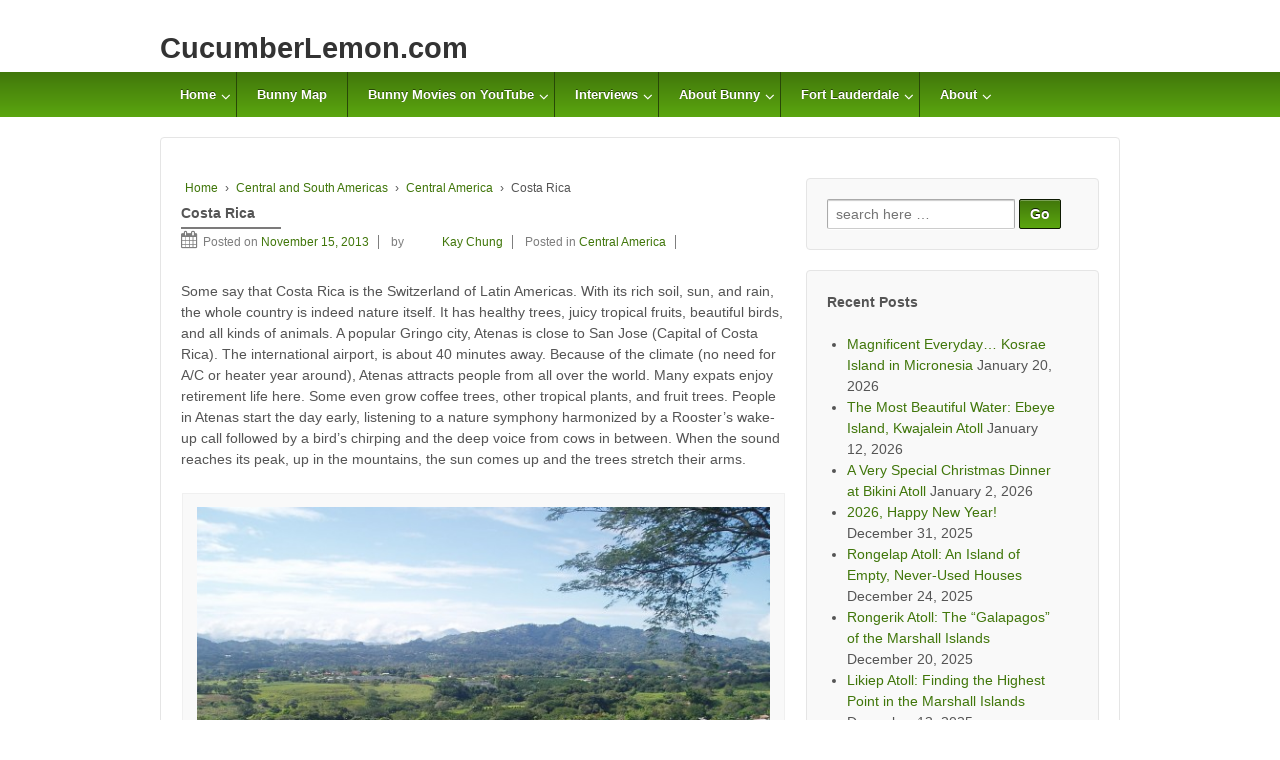

--- FILE ---
content_type: text/html; charset=UTF-8
request_url: http://www.cucumberlemon.com/costa-rica/
body_size: 11058
content:
	<!doctype html>
	<!--[if !IE]>
	<html class="no-js non-ie" lang="en"> <![endif]-->
	<!--[if IE 7 ]>
	<html class="no-js ie7" lang="en"> <![endif]-->
	<!--[if IE 8 ]>
	<html class="no-js ie8" lang="en"> <![endif]-->
	<!--[if IE 9 ]>
	<html class="no-js ie9" lang="en"> <![endif]-->
	<!--[if gt IE 9]><!-->
<html class="no-js" lang="en"> <!--<![endif]-->
	<head>

		<meta charset="UTF-8"/>
		<meta name="viewport" content="width=device-width, initial-scale=1.0">

		<link rel="profile" href="http://gmpg.org/xfn/11"/>
		<link rel="pingback" href="http://www.cucumberlemon.com/xmlrpc.php"/>

		<title>Costa Rica &#8211; CucumberLemon.com</title>
<meta name='robots' content='max-image-preview:large' />
	<style>img:is([sizes="auto" i], [sizes^="auto," i]) { contain-intrinsic-size: 3000px 1500px }</style>
	<link rel="alternate" type="application/rss+xml" title="CucumberLemon.com &raquo; Feed" href="http://www.cucumberlemon.com/feed/" />
<link rel="alternate" type="application/rss+xml" title="CucumberLemon.com &raquo; Comments Feed" href="http://www.cucumberlemon.com/comments/feed/" />
<script type="text/javascript">
/* <![CDATA[ */
window._wpemojiSettings = {"baseUrl":"https:\/\/s.w.org\/images\/core\/emoji\/15.0.3\/72x72\/","ext":".png","svgUrl":"https:\/\/s.w.org\/images\/core\/emoji\/15.0.3\/svg\/","svgExt":".svg","source":{"concatemoji":"http:\/\/www.cucumberlemon.com\/wp-includes\/js\/wp-emoji-release.min.js?ver=6.7.4"}};
/*! This file is auto-generated */
!function(i,n){var o,s,e;function c(e){try{var t={supportTests:e,timestamp:(new Date).valueOf()};sessionStorage.setItem(o,JSON.stringify(t))}catch(e){}}function p(e,t,n){e.clearRect(0,0,e.canvas.width,e.canvas.height),e.fillText(t,0,0);var t=new Uint32Array(e.getImageData(0,0,e.canvas.width,e.canvas.height).data),r=(e.clearRect(0,0,e.canvas.width,e.canvas.height),e.fillText(n,0,0),new Uint32Array(e.getImageData(0,0,e.canvas.width,e.canvas.height).data));return t.every(function(e,t){return e===r[t]})}function u(e,t,n){switch(t){case"flag":return n(e,"\ud83c\udff3\ufe0f\u200d\u26a7\ufe0f","\ud83c\udff3\ufe0f\u200b\u26a7\ufe0f")?!1:!n(e,"\ud83c\uddfa\ud83c\uddf3","\ud83c\uddfa\u200b\ud83c\uddf3")&&!n(e,"\ud83c\udff4\udb40\udc67\udb40\udc62\udb40\udc65\udb40\udc6e\udb40\udc67\udb40\udc7f","\ud83c\udff4\u200b\udb40\udc67\u200b\udb40\udc62\u200b\udb40\udc65\u200b\udb40\udc6e\u200b\udb40\udc67\u200b\udb40\udc7f");case"emoji":return!n(e,"\ud83d\udc26\u200d\u2b1b","\ud83d\udc26\u200b\u2b1b")}return!1}function f(e,t,n){var r="undefined"!=typeof WorkerGlobalScope&&self instanceof WorkerGlobalScope?new OffscreenCanvas(300,150):i.createElement("canvas"),a=r.getContext("2d",{willReadFrequently:!0}),o=(a.textBaseline="top",a.font="600 32px Arial",{});return e.forEach(function(e){o[e]=t(a,e,n)}),o}function t(e){var t=i.createElement("script");t.src=e,t.defer=!0,i.head.appendChild(t)}"undefined"!=typeof Promise&&(o="wpEmojiSettingsSupports",s=["flag","emoji"],n.supports={everything:!0,everythingExceptFlag:!0},e=new Promise(function(e){i.addEventListener("DOMContentLoaded",e,{once:!0})}),new Promise(function(t){var n=function(){try{var e=JSON.parse(sessionStorage.getItem(o));if("object"==typeof e&&"number"==typeof e.timestamp&&(new Date).valueOf()<e.timestamp+604800&&"object"==typeof e.supportTests)return e.supportTests}catch(e){}return null}();if(!n){if("undefined"!=typeof Worker&&"undefined"!=typeof OffscreenCanvas&&"undefined"!=typeof URL&&URL.createObjectURL&&"undefined"!=typeof Blob)try{var e="postMessage("+f.toString()+"("+[JSON.stringify(s),u.toString(),p.toString()].join(",")+"));",r=new Blob([e],{type:"text/javascript"}),a=new Worker(URL.createObjectURL(r),{name:"wpTestEmojiSupports"});return void(a.onmessage=function(e){c(n=e.data),a.terminate(),t(n)})}catch(e){}c(n=f(s,u,p))}t(n)}).then(function(e){for(var t in e)n.supports[t]=e[t],n.supports.everything=n.supports.everything&&n.supports[t],"flag"!==t&&(n.supports.everythingExceptFlag=n.supports.everythingExceptFlag&&n.supports[t]);n.supports.everythingExceptFlag=n.supports.everythingExceptFlag&&!n.supports.flag,n.DOMReady=!1,n.readyCallback=function(){n.DOMReady=!0}}).then(function(){return e}).then(function(){var e;n.supports.everything||(n.readyCallback(),(e=n.source||{}).concatemoji?t(e.concatemoji):e.wpemoji&&e.twemoji&&(t(e.twemoji),t(e.wpemoji)))}))}((window,document),window._wpemojiSettings);
/* ]]> */
</script>
<style id='wp-emoji-styles-inline-css' type='text/css'>

	img.wp-smiley, img.emoji {
		display: inline !important;
		border: none !important;
		box-shadow: none !important;
		height: 1em !important;
		width: 1em !important;
		margin: 0 0.07em !important;
		vertical-align: -0.1em !important;
		background: none !important;
		padding: 0 !important;
	}
</style>
<link rel='stylesheet' id='wp-block-library-css' href='http://www.cucumberlemon.com/wp-includes/css/dist/block-library/style.min.css?ver=6.7.4' type='text/css' media='all' />
<style id='classic-theme-styles-inline-css' type='text/css'>
/*! This file is auto-generated */
.wp-block-button__link{color:#fff;background-color:#32373c;border-radius:9999px;box-shadow:none;text-decoration:none;padding:calc(.667em + 2px) calc(1.333em + 2px);font-size:1.125em}.wp-block-file__button{background:#32373c;color:#fff;text-decoration:none}
</style>
<style id='global-styles-inline-css' type='text/css'>
:root{--wp--preset--aspect-ratio--square: 1;--wp--preset--aspect-ratio--4-3: 4/3;--wp--preset--aspect-ratio--3-4: 3/4;--wp--preset--aspect-ratio--3-2: 3/2;--wp--preset--aspect-ratio--2-3: 2/3;--wp--preset--aspect-ratio--16-9: 16/9;--wp--preset--aspect-ratio--9-16: 9/16;--wp--preset--color--black: #000000;--wp--preset--color--cyan-bluish-gray: #abb8c3;--wp--preset--color--white: #ffffff;--wp--preset--color--pale-pink: #f78da7;--wp--preset--color--vivid-red: #cf2e2e;--wp--preset--color--luminous-vivid-orange: #ff6900;--wp--preset--color--luminous-vivid-amber: #fcb900;--wp--preset--color--light-green-cyan: #7bdcb5;--wp--preset--color--vivid-green-cyan: #00d084;--wp--preset--color--pale-cyan-blue: #8ed1fc;--wp--preset--color--vivid-cyan-blue: #0693e3;--wp--preset--color--vivid-purple: #9b51e0;--wp--preset--color--blue: #1874cd;--wp--preset--color--darkblue: #246694;--wp--preset--color--green: #41770b;--wp--preset--color--magenta: #b30b6a;--wp--preset--color--muddy: #B88557;--wp--preset--color--orange: #fe811a;--wp--preset--color--pink: #fe74a2;--wp--preset--color--purple: #6819c9;--wp--preset--color--red: #8b001f;--wp--preset--color--rust: #c6931a;--wp--preset--color--scarlet: #ed806d;--wp--preset--color--teal: #1ac6c4;--wp--preset--color--yellow: #c6c819;--wp--preset--gradient--vivid-cyan-blue-to-vivid-purple: linear-gradient(135deg,rgba(6,147,227,1) 0%,rgb(155,81,224) 100%);--wp--preset--gradient--light-green-cyan-to-vivid-green-cyan: linear-gradient(135deg,rgb(122,220,180) 0%,rgb(0,208,130) 100%);--wp--preset--gradient--luminous-vivid-amber-to-luminous-vivid-orange: linear-gradient(135deg,rgba(252,185,0,1) 0%,rgba(255,105,0,1) 100%);--wp--preset--gradient--luminous-vivid-orange-to-vivid-red: linear-gradient(135deg,rgba(255,105,0,1) 0%,rgb(207,46,46) 100%);--wp--preset--gradient--very-light-gray-to-cyan-bluish-gray: linear-gradient(135deg,rgb(238,238,238) 0%,rgb(169,184,195) 100%);--wp--preset--gradient--cool-to-warm-spectrum: linear-gradient(135deg,rgb(74,234,220) 0%,rgb(151,120,209) 20%,rgb(207,42,186) 40%,rgb(238,44,130) 60%,rgb(251,105,98) 80%,rgb(254,248,76) 100%);--wp--preset--gradient--blush-light-purple: linear-gradient(135deg,rgb(255,206,236) 0%,rgb(152,150,240) 100%);--wp--preset--gradient--blush-bordeaux: linear-gradient(135deg,rgb(254,205,165) 0%,rgb(254,45,45) 50%,rgb(107,0,62) 100%);--wp--preset--gradient--luminous-dusk: linear-gradient(135deg,rgb(255,203,112) 0%,rgb(199,81,192) 50%,rgb(65,88,208) 100%);--wp--preset--gradient--pale-ocean: linear-gradient(135deg,rgb(255,245,203) 0%,rgb(182,227,212) 50%,rgb(51,167,181) 100%);--wp--preset--gradient--electric-grass: linear-gradient(135deg,rgb(202,248,128) 0%,rgb(113,206,126) 100%);--wp--preset--gradient--midnight: linear-gradient(135deg,rgb(2,3,129) 0%,rgb(40,116,252) 100%);--wp--preset--font-size--small: 13px;--wp--preset--font-size--medium: 20px;--wp--preset--font-size--large: 36px;--wp--preset--font-size--x-large: 42px;--wp--preset--spacing--20: 0.44rem;--wp--preset--spacing--30: 0.67rem;--wp--preset--spacing--40: 1rem;--wp--preset--spacing--50: 1.5rem;--wp--preset--spacing--60: 2.25rem;--wp--preset--spacing--70: 3.38rem;--wp--preset--spacing--80: 5.06rem;--wp--preset--shadow--natural: 6px 6px 9px rgba(0, 0, 0, 0.2);--wp--preset--shadow--deep: 12px 12px 50px rgba(0, 0, 0, 0.4);--wp--preset--shadow--sharp: 6px 6px 0px rgba(0, 0, 0, 0.2);--wp--preset--shadow--outlined: 6px 6px 0px -3px rgba(255, 255, 255, 1), 6px 6px rgba(0, 0, 0, 1);--wp--preset--shadow--crisp: 6px 6px 0px rgba(0, 0, 0, 1);}:where(.is-layout-flex){gap: 0.5em;}:where(.is-layout-grid){gap: 0.5em;}body .is-layout-flex{display: flex;}.is-layout-flex{flex-wrap: wrap;align-items: center;}.is-layout-flex > :is(*, div){margin: 0;}body .is-layout-grid{display: grid;}.is-layout-grid > :is(*, div){margin: 0;}:where(.wp-block-columns.is-layout-flex){gap: 2em;}:where(.wp-block-columns.is-layout-grid){gap: 2em;}:where(.wp-block-post-template.is-layout-flex){gap: 1.25em;}:where(.wp-block-post-template.is-layout-grid){gap: 1.25em;}.has-black-color{color: var(--wp--preset--color--black) !important;}.has-cyan-bluish-gray-color{color: var(--wp--preset--color--cyan-bluish-gray) !important;}.has-white-color{color: var(--wp--preset--color--white) !important;}.has-pale-pink-color{color: var(--wp--preset--color--pale-pink) !important;}.has-vivid-red-color{color: var(--wp--preset--color--vivid-red) !important;}.has-luminous-vivid-orange-color{color: var(--wp--preset--color--luminous-vivid-orange) !important;}.has-luminous-vivid-amber-color{color: var(--wp--preset--color--luminous-vivid-amber) !important;}.has-light-green-cyan-color{color: var(--wp--preset--color--light-green-cyan) !important;}.has-vivid-green-cyan-color{color: var(--wp--preset--color--vivid-green-cyan) !important;}.has-pale-cyan-blue-color{color: var(--wp--preset--color--pale-cyan-blue) !important;}.has-vivid-cyan-blue-color{color: var(--wp--preset--color--vivid-cyan-blue) !important;}.has-vivid-purple-color{color: var(--wp--preset--color--vivid-purple) !important;}.has-black-background-color{background-color: var(--wp--preset--color--black) !important;}.has-cyan-bluish-gray-background-color{background-color: var(--wp--preset--color--cyan-bluish-gray) !important;}.has-white-background-color{background-color: var(--wp--preset--color--white) !important;}.has-pale-pink-background-color{background-color: var(--wp--preset--color--pale-pink) !important;}.has-vivid-red-background-color{background-color: var(--wp--preset--color--vivid-red) !important;}.has-luminous-vivid-orange-background-color{background-color: var(--wp--preset--color--luminous-vivid-orange) !important;}.has-luminous-vivid-amber-background-color{background-color: var(--wp--preset--color--luminous-vivid-amber) !important;}.has-light-green-cyan-background-color{background-color: var(--wp--preset--color--light-green-cyan) !important;}.has-vivid-green-cyan-background-color{background-color: var(--wp--preset--color--vivid-green-cyan) !important;}.has-pale-cyan-blue-background-color{background-color: var(--wp--preset--color--pale-cyan-blue) !important;}.has-vivid-cyan-blue-background-color{background-color: var(--wp--preset--color--vivid-cyan-blue) !important;}.has-vivid-purple-background-color{background-color: var(--wp--preset--color--vivid-purple) !important;}.has-black-border-color{border-color: var(--wp--preset--color--black) !important;}.has-cyan-bluish-gray-border-color{border-color: var(--wp--preset--color--cyan-bluish-gray) !important;}.has-white-border-color{border-color: var(--wp--preset--color--white) !important;}.has-pale-pink-border-color{border-color: var(--wp--preset--color--pale-pink) !important;}.has-vivid-red-border-color{border-color: var(--wp--preset--color--vivid-red) !important;}.has-luminous-vivid-orange-border-color{border-color: var(--wp--preset--color--luminous-vivid-orange) !important;}.has-luminous-vivid-amber-border-color{border-color: var(--wp--preset--color--luminous-vivid-amber) !important;}.has-light-green-cyan-border-color{border-color: var(--wp--preset--color--light-green-cyan) !important;}.has-vivid-green-cyan-border-color{border-color: var(--wp--preset--color--vivid-green-cyan) !important;}.has-pale-cyan-blue-border-color{border-color: var(--wp--preset--color--pale-cyan-blue) !important;}.has-vivid-cyan-blue-border-color{border-color: var(--wp--preset--color--vivid-cyan-blue) !important;}.has-vivid-purple-border-color{border-color: var(--wp--preset--color--vivid-purple) !important;}.has-vivid-cyan-blue-to-vivid-purple-gradient-background{background: var(--wp--preset--gradient--vivid-cyan-blue-to-vivid-purple) !important;}.has-light-green-cyan-to-vivid-green-cyan-gradient-background{background: var(--wp--preset--gradient--light-green-cyan-to-vivid-green-cyan) !important;}.has-luminous-vivid-amber-to-luminous-vivid-orange-gradient-background{background: var(--wp--preset--gradient--luminous-vivid-amber-to-luminous-vivid-orange) !important;}.has-luminous-vivid-orange-to-vivid-red-gradient-background{background: var(--wp--preset--gradient--luminous-vivid-orange-to-vivid-red) !important;}.has-very-light-gray-to-cyan-bluish-gray-gradient-background{background: var(--wp--preset--gradient--very-light-gray-to-cyan-bluish-gray) !important;}.has-cool-to-warm-spectrum-gradient-background{background: var(--wp--preset--gradient--cool-to-warm-spectrum) !important;}.has-blush-light-purple-gradient-background{background: var(--wp--preset--gradient--blush-light-purple) !important;}.has-blush-bordeaux-gradient-background{background: var(--wp--preset--gradient--blush-bordeaux) !important;}.has-luminous-dusk-gradient-background{background: var(--wp--preset--gradient--luminous-dusk) !important;}.has-pale-ocean-gradient-background{background: var(--wp--preset--gradient--pale-ocean) !important;}.has-electric-grass-gradient-background{background: var(--wp--preset--gradient--electric-grass) !important;}.has-midnight-gradient-background{background: var(--wp--preset--gradient--midnight) !important;}.has-small-font-size{font-size: var(--wp--preset--font-size--small) !important;}.has-medium-font-size{font-size: var(--wp--preset--font-size--medium) !important;}.has-large-font-size{font-size: var(--wp--preset--font-size--large) !important;}.has-x-large-font-size{font-size: var(--wp--preset--font-size--x-large) !important;}
:where(.wp-block-post-template.is-layout-flex){gap: 1.25em;}:where(.wp-block-post-template.is-layout-grid){gap: 1.25em;}
:where(.wp-block-columns.is-layout-flex){gap: 2em;}:where(.wp-block-columns.is-layout-grid){gap: 2em;}
:root :where(.wp-block-pullquote){font-size: 1.5em;line-height: 1.6;}
</style>
<link rel='stylesheet' id='responsive-style-css' href='http://www.cucumberlemon.com/wp-content/themes/responsivepro/core/css/style.css?ver=6.7.4' type='text/css' media='all' />
<link rel='stylesheet' id='responsive-media-queries-css' href='http://www.cucumberlemon.com/wp-content/themes/responsivepro/core/css/responsive.css?ver=6.7.4' type='text/css' media='all' />
<link rel='stylesheet' id='pro-css-css' href='http://www.cucumberlemon.com/wp-content/themes/responsivepro/pro/lib/css/style.css?ver=1.0' type='text/css' media='all' />
<link rel='stylesheet' id='fontAwesome-css' href='http://www.cucumberlemon.com/wp-content/themes/responsivepro/pro/lib/css/font-awesome.min.css?ver=1.0' type='text/css' media='all' />
<link rel='stylesheet' id='responsive-pro-skin-css' href='http://www.cucumberlemon.com/wp-content/themes/responsivepro/pro/lib/css/skins/green.css?ver=1.0' type='text/css' media='all' />
<script type="text/javascript" src="http://www.cucumberlemon.com/wp-includes/js/jquery/jquery.min.js?ver=3.7.1" id="jquery-core-js"></script>
<script type="text/javascript" src="http://www.cucumberlemon.com/wp-includes/js/jquery/jquery-migrate.min.js?ver=3.4.1" id="jquery-migrate-js"></script>
<script type="text/javascript" src="http://www.cucumberlemon.com/wp-content/themes/responsivepro/core/js/responsive-modernizr.min.js?ver=2.6.1" id="modernizr-js"></script>
<link rel="https://api.w.org/" href="http://www.cucumberlemon.com/wp-json/" /><link rel="alternate" title="JSON" type="application/json" href="http://www.cucumberlemon.com/wp-json/wp/v2/posts/340" /><link rel="EditURI" type="application/rsd+xml" title="RSD" href="http://www.cucumberlemon.com/xmlrpc.php?rsd" />
<meta name="generator" content="WordPress 6.7.4" />
<link rel="canonical" href="http://www.cucumberlemon.com/costa-rica/" />
<link rel='shortlink' href='http://www.cucumberlemon.com/?p=340' />
<link rel="alternate" title="oEmbed (JSON)" type="application/json+oembed" href="http://www.cucumberlemon.com/wp-json/oembed/1.0/embed?url=http%3A%2F%2Fwww.cucumberlemon.com%2Fcosta-rica%2F" />
<link rel="alternate" title="oEmbed (XML)" type="text/xml+oembed" href="http://www.cucumberlemon.com/wp-json/oembed/1.0/embed?url=http%3A%2F%2Fwww.cucumberlemon.com%2Fcosta-rica%2F&#038;format=xml" />
	<script>
		jQuery(document).ready(function(){
		var copyright_text = "CucumberLemon.com since 2013, All Rights Reserved.";
		var cyberchimps_link = "";
		var siteurl = "http://www.cucumberlemon.com"; 
		if(copyright_text == "")
		{
			jQuery(".copyright #copyright_link").text(" "+"Default copyright text");
		}
		else{ 
			jQuery(".copyright #copyright_link").text(" "+copyright_text);
		}
		jQuery(".copyright #copyright_link").attr('href',siteurl);
		if(cyberchimps_link == 1)
		{
			jQuery(".powered").css("display","block");
		}
		else{
			jQuery(".powered").css("display","none");
		}
		});
	</script>
<!-- We need this for debugging -->
<!-- Responsive Pro 2.15 -->
<link rel="icon" href="http://www.cucumberlemon.com/wp-content/uploads/2017/03/LogoItselfHighResolution-100x100.png" sizes="32x32" />
<link rel="icon" href="http://www.cucumberlemon.com/wp-content/uploads/2017/03/LogoItselfHighResolution-200x200.png" sizes="192x192" />
<link rel="apple-touch-icon" href="http://www.cucumberlemon.com/wp-content/uploads/2017/03/LogoItselfHighResolution-200x200.png" />
<meta name="msapplication-TileImage" content="http://www.cucumberlemon.com/wp-content/uploads/2017/03/LogoItselfHighResolution-300x300.png" />
	<style type="text/css" id="customizer_styles">
				body {
		 font-family: Arial, Helvetica, sans-serif;
		 font-size: 14px;
				}
	/*Team label*/
		
						h1, h2, h3, h4, h5, h6, .widget-title h3 {
		 font-family: Arial, Helvetica, sans-serif;
				 font-size: 14px;
				}
						input[type='reset'], input[type='button'], input[type='submit'] {
		 font-family: Arial, Helvetica, sans-serif;
				}

			</style>
	</head>

<body class="post-template-default single single-post postid-340 single-format-standard full-width-layout">

	  	
<div id="container" class="hfeed">
	<div class="skip-container cf">
		<a class="skip-link screen-reader-text focusable" href="#content">&darr; Skip to Main Content</a>
	</div><!-- .skip-container -->

	<div id="header_section">
	<div id="header">	

		
		
		
		
				<div id="content-outer">
			<div id="logo">
				<span class="site-name"><a href="http://www.cucumberlemon.com/" title="CucumberLemon.com" rel="home">CucumberLemon.com</a></span>
				<span class="site-description"></span>
			</div><!-- end of #logo -->
		</div>
		
				<div class="main-nav"><ul id="menu-clmenu" class="menu"><li id="menu-item-47" class="menu-item menu-item-type-custom menu-item-object-custom menu-item-home menu-item-has-children menu-item-47"><a href="http://www.cucumberlemon.com">Home</a>
<ul class="sub-menu">
	<li id="menu-item-367" class="menu-item menu-item-type-post_type menu-item-object-page menu-item-367"><a href="http://www.cucumberlemon.com/my-favorite-quotes/">Refreshing Quotes for Life</a></li>
	<li id="menu-item-6582" class="menu-item menu-item-type-post_type menu-item-object-page menu-item-6582"><a href="http://www.cucumberlemon.com/refreshing-quotes-for-personal-investment/">Refreshing Quotes for Personal Investment</a></li>
	<li id="menu-item-570" class="menu-item menu-item-type-post_type menu-item-object-page menu-item-570"><a href="http://www.cucumberlemon.com/weather-maps/">Weather Charts</a></li>
	<li id="menu-item-6606" class="menu-item menu-item-type-post_type menu-item-object-page menu-item-6606"><a href="http://www.cucumberlemon.com/mexico-marine-weather-eastern-pacific/">Mexico and Pacific Weather</a></li>
	<li id="menu-item-3916" class="menu-item menu-item-type-post_type menu-item-object-page menu-item-3916"><a href="http://www.cucumberlemon.com/western-atlantic-ocean-marine-weather-charts-noaa/">Western Atlantic Ocean Marine Weather Charts (NOAA)</a></li>
	<li id="menu-item-3921" class="menu-item menu-item-type-post_type menu-item-object-page menu-item-3921"><a href="http://www.cucumberlemon.com/the-gulf-of-mexico-caribbean-tropical-atlantic-and-tropical-e-pacific-charts-noaa/">The Gulf of Mexico, Caribbean, Tropical Atlantic and Tropical E Pacific Charts (NOAA)</a></li>
	<li id="menu-item-362" class="menu-item menu-item-type-post_type menu-item-object-page menu-item-362"><a href="http://www.cucumberlemon.com/travel-tips/">Travel Tips</a></li>
</ul>
</li>
<li id="menu-item-3888" class="menu-item menu-item-type-post_type menu-item-object-page menu-item-3888"><a href="http://www.cucumberlemon.com/passages/">Bunny Map</a></li>
<li id="menu-item-3863" class="menu-item menu-item-type-taxonomy menu-item-object-category menu-item-has-children menu-item-3863"><a href="http://www.cucumberlemon.com/category/movies-on-youtube/">Bunny Movies on YouTube</a>
<ul class="sub-menu">
	<li id="menu-item-4811" class="menu-item menu-item-type-post_type menu-item-object-post menu-item-4811"><a href="http://www.cucumberlemon.com/watch-pulling-the-mast-out-of-sv-bad-bunny/">Watch – Pulling the Mast out of S/V Bad Bunny (March 2, 2018)</a></li>
	<li id="menu-item-4029" class="menu-item menu-item-type-post_type menu-item-object-post menu-item-4029"><a href="http://www.cucumberlemon.com/watch-auto-steer-the-boat-at-8-knots-on-the-way-to-bermuda/">Watch auto steer the boat at 8 knots on the way to Bermuda (May 29, 2017)</a></li>
	<li id="menu-item-3864" class="menu-item menu-item-type-taxonomy menu-item-object-category menu-item-has-children menu-item-3864"><a href="http://www.cucumberlemon.com/category/movies-on-youtube/sailing-movies-from-stuart-florida-to-saint-martin-december-17-to-29-2014/">Sailing from Stuart, Florida to Saint Martin (12/17 to 12/29/2014)</a>
	<ul class="sub-menu">
		<li id="menu-item-3865" class="menu-item menu-item-type-post_type menu-item-object-post menu-item-3865"><a href="http://www.cucumberlemon.com/motor-sailing-at-sunrise-stuart-saint-martin-trip-december-2014/">Day 4: Motor-Sailing at Sunrise</a></li>
		<li id="menu-item-3866" class="menu-item menu-item-type-post_type menu-item-object-post menu-item-3866"><a href="http://www.cucumberlemon.com/youtube-video-sailing-from-stuart-florida-to-saint-martin-in-december-2014/">Day 8: Peaceful Sailing Day</a></li>
	</ul>
</li>
	<li id="menu-item-3882" class="menu-item menu-item-type-post_type menu-item-object-post menu-item-3882"><a href="http://www.cucumberlemon.com/movie-dolphins-enjoying-bubbles/">Movie Dolphins Enjoying Bubbles (11/07/2014)</a></li>
</ul>
</li>
<li id="menu-item-1487" class="menu-item menu-item-type-post_type menu-item-object-page menu-item-has-children menu-item-1487"><a href="http://www.cucumberlemon.com/interviews-with-other-cruisers/">Interviews</a>
<ul class="sub-menu">
	<li id="menu-item-2293" class="menu-item menu-item-type-post_type menu-item-object-page menu-item-2293"><a href="http://www.cucumberlemon.com/interviews-with-other-cruisers/interview-with-dubi-from-sy-jipcho/">Interview with Dubi from ‘S/Y Jipcho’</a></li>
	<li id="menu-item-2053" class="menu-item menu-item-type-post_type menu-item-object-page menu-item-2053"><a href="http://www.cucumberlemon.com/interviews-with-other-cruisers/interview-with-soren-from-sy-lady-elaine/">Interview with Soren from ‘S/Y Lady Elaine’</a></li>
	<li id="menu-item-1645" class="menu-item menu-item-type-post_type menu-item-object-page menu-item-1645"><a href="http://www.cucumberlemon.com/interviews-with-other-cruisers/interview-with-jen-and-john-from-sy-aeeshah/">Interview with Jen and John from ‘S/Y Aeeshah’</a></li>
	<li id="menu-item-1534" class="menu-item menu-item-type-post_type menu-item-object-page menu-item-1534"><a href="http://www.cucumberlemon.com/interviews-with-other-cruisers/interview-with-rosie-and-sim-on-sy-wandering-star/">Interview with Rosie and Sim from ‘S/Y Wandering Star’</a></li>
	<li id="menu-item-1543" class="menu-item menu-item-type-post_type menu-item-object-page menu-item-1543"><a href="http://www.cucumberlemon.com/interviews-with-other-cruisers/interview-with-my-boyfriend-john-from-sv-bad-bunny/">Interview with My Boyfriend John from ‘S/Y Bad Bunny’</a></li>
</ul>
</li>
<li id="menu-item-1438" class="menu-item menu-item-type-post_type menu-item-object-page menu-item-has-children menu-item-1438"><a href="http://www.cucumberlemon.com/about-sy-bad-bunny/">About Bunny</a>
<ul class="sub-menu">
	<li id="menu-item-1151" class="menu-item menu-item-type-post_type menu-item-object-page menu-item-1151"><a href="http://www.cucumberlemon.com/about-sy-bad-bunny/">About ‘S/Y Bad Bunny’</a></li>
	<li id="menu-item-1150" class="menu-item menu-item-type-post_type menu-item-object-page menu-item-1150"><a href="http://www.cucumberlemon.com/about-captain-john/">About Captain ‘John’</a></li>
	<li id="menu-item-781" class="menu-item menu-item-type-post_type menu-item-object-page menu-item-781"><a href="http://www.cucumberlemon.com/sailing-trip-preparation/">Sailing Trip Preparation</a></li>
	<li id="menu-item-648" class="menu-item menu-item-type-post_type menu-item-object-page menu-item-648"><a href="http://www.cucumberlemon.com/repainted-mast-and-boom/">Refit Completed (September 2014)</a></li>
	<li id="menu-item-538" class="menu-item menu-item-type-post_type menu-item-object-page menu-item-538"><a href="http://www.cucumberlemon.com/refit-work-august-2014/">Remove Mast and Boom (August 2014)</a></li>
</ul>
</li>
<li id="menu-item-65" class="menu-item menu-item-type-post_type menu-item-object-page menu-item-has-children menu-item-65"><a href="http://www.cucumberlemon.com/fort-lauderdale/">Fort Lauderdale</a>
<ul class="sub-menu">
	<li id="menu-item-595" class="menu-item menu-item-type-post_type menu-item-object-page menu-item-595"><a href="http://www.cucumberlemon.com/fort-lauderdale/">Fort Lauderdale</a></li>
	<li id="menu-item-99" class="menu-item menu-item-type-post_type menu-item-object-page menu-item-99"><a href="http://www.cucumberlemon.com/events/">Events</a></li>
</ul>
</li>
<li id="menu-item-1429" class="menu-item menu-item-type-post_type menu-item-object-page menu-item-has-children menu-item-1429"><a href="http://www.cucumberlemon.com/about-cucumberlemon/">About</a>
<ul class="sub-menu">
	<li id="menu-item-3732" class="menu-item menu-item-type-post_type menu-item-object-page menu-item-3732"><a href="http://www.cucumberlemon.com/about-me/">About the Author</a></li>
	<li id="menu-item-1431" class="menu-item menu-item-type-post_type menu-item-object-page menu-item-1431"><a href="http://www.cucumberlemon.com/about-cucumberlemon/">About CucumberLemon.com</a></li>
</ul>
</li>
</ul></div>
		
			
	</div><!-- end of #header -->
	</div>

	  <div id="content-outer" >
	  

	<div id="wrapper" class="clearfix">	

<div id="content-outer">
<div id="content" class="grid col-620">

	<div class="breadcrumb-list" xmlns:v="http://rdf.data-vocabulary.org/#"><span class="breadcrumb" typeof="v:Breadcrumb"><a rel="v:url" property="v:title" href="http://www.cucumberlemon.com/">Home</a></span> <span class="chevron">&#8250;</span> <span class="breadcrumb" typeof="v:Breadcrumb"><a rel="v:url" property="v:title" href="http://www.cucumberlemon.com/category/central-and-south-americas/">Central and South Americas</a></span> <span class="chevron">&#8250;</span> <span class="breadcrumb" typeof="v:Breadcrumb"><a rel="v:url" property="v:title" href="http://www.cucumberlemon.com/category/central-and-south-americas/central-america/">Central America</a></span> <span class="chevron">&#8250;</span> <span class="breadcrumb-current">Costa Rica</span></div>
	
		
						<div id="post-340" class="post-340 post type-post status-publish format-standard hentry category-central-america">
				
				
	<h1 class="entry-title post-title">Costa Rica</h1>

<div class="post-meta">
	<span class="posted-on-meta"><i class="fa fa-calendar" aria-hidden="true"></i><span class="meta-prep meta-prep-author posted">Posted on </span><a href="http://www.cucumberlemon.com/costa-rica/" title="Costa Rica" rel="bookmark"><time class="timestamp updated" datetime="2013-11-15T06:45:39-05:00">November 15, 2013</time></a><span class="byline responsivepro_by"> by </span></span><span class="author-link byline"> by <span class="author vcard"><a class="url fn n" href="http://www.cucumberlemon.com/author/admin/" title="View all posts by Kay Chung" rel="author"> <span class="author-gravtar"> <img alt='' src='https://secure.gravatar.com/avatar/00e27b3638b66e52c72ec4404bcefc20?s=32&#038;d=blank&#038;r=g' srcset='https://secure.gravatar.com/avatar/00e27b3638b66e52c72ec4404bcefc20?s=64&#038;d=blank&#038;r=g 2x' class='avatar avatar-32 photo' height='32' width='32' decoding='async'/> </span>Kay Chung</a></span></span>				<span class="cat-links">
					Posted in <a href="http://www.cucumberlemon.com/category/central-and-south-americas/central-america/">Central America</a>				</span>
			</div><!-- end of .post-meta -->

				<div class="post-entry">
										<p>Some say that Costa Rica is the Switzerland of Latin Americas. With its rich soil, sun, and rain, the whole country is indeed nature itself. It has healthy trees, juicy tropical fruits, beautiful birds, and all kinds of animals. A popular Gringo city, Atenas is close to San Jose (Capital of Costa Rica). The international airport, is about 40 minutes away. Because of the climate (no need for A/C or heater year around), Atenas attracts people from all over the world. Many expats enjoy retirement life here. Some even grow coffee trees, other tropical plants, and fruit trees. People in Atenas start the day early, listening to a nature symphony harmonized by a Rooster’s wake-up call followed by a bird’s chirping and the deep voice from cows in between. When the sound reaches its peak, up in the mountains, the sun comes up and the trees stretch their arms.<div id="attachment_342" style="width: 610px" class="wp-caption aligncenter"><a href="http://www.cucumberlemon.com/wp-content/uploads/2013/11/PB100028-e1384516113462.jpg"><img fetchpriority="high" decoding="async" aria-describedby="caption-attachment-342" src="http://www.cucumberlemon.com/wp-content/uploads/2013/11/PB100028-e1384516113462.jpg" alt="View from Cerro Luna, Atenas, Costa Rica" width="600" height="375" class="size-full wp-image-342" /></a><p id="caption-attachment-342" class="wp-caption-text">View from Cerro Luna, Atenas, Costa Rica</p></div></p>

									</div>
				<!-- end of .post-entry -->

				<div class="navigation">
					<div class="previous">&#8249; <a href="http://www.cucumberlemon.com/sailing-grenada-martinique-saint-lucia-saint-vincent-grenada/" rel="prev">Sailing Grenada-Martinique-Saint Lucia-Saint Vincent-Grenada</a></div>
					<div class="next"><a href="http://www.cucumberlemon.com/the-old-7-mile-bridge-in-the-keys/" rel="next">The Old 7 Mile Bridge in Florida Keys</a> &#8250;</div>
				</div>
				<!-- end of .navigation -->

				

	<div class="post-data">		
				<br/>
									
				</div><!-- end of .post-data -->



							</div><!-- end of #post-340 -->
			
						



			
		
</div><!-- end of #content -->


	<div id="widgets" class="grid col-300 fit">
		
		<div id="search-3" class="widget-wrapper widget_search"><form method="get" id="searchform" action="http://www.cucumberlemon.com/">
	<label class="screen-reader-text" for="s">Search for:</label>
	<input type="text" class="field" name="s" id="s" placeholder="search here &hellip;" />
	<input type="submit" class="submit" name="submit" id="searchsubmit" value="Go" />
</form></div>
		<div id="recent-posts-2" class="widget-wrapper widget_recent_entries">
		<div class="widget-title"><h3>Recent Posts</h3></div>
		<ul>
											<li>
					<a href="http://www.cucumberlemon.com/magnificent-everyday-kosrae-island-in-micronesia/">Magnificent Everyday… Kosrae Island in Micronesia</a>
											<span class="post-date">January 20, 2026</span>
									</li>
											<li>
					<a href="http://www.cucumberlemon.com/the-most-beautiful-water-ebeye-island-kwajalein-atoll/">The Most Beautiful Water: Ebeye Island, Kwajalein Atoll</a>
											<span class="post-date">January 12, 2026</span>
									</li>
											<li>
					<a href="http://www.cucumberlemon.com/a-very-special-christmas-dinner-at-bikini-atoll/">A Very Special Christmas Dinner at Bikini Atoll</a>
											<span class="post-date">January 2, 2026</span>
									</li>
											<li>
					<a href="http://www.cucumberlemon.com/2026-happy-new-year/">2026, Happy New Year!</a>
											<span class="post-date">December 31, 2025</span>
									</li>
											<li>
					<a href="http://www.cucumberlemon.com/rongelap-atoll-an-island-of-empty-never-used-houses/">Rongelap Atoll: An Island of Empty, Never-Used Houses</a>
											<span class="post-date">December 24, 2025</span>
									</li>
											<li>
					<a href="http://www.cucumberlemon.com/rongerik-atoll-the-galapagos-of-the-marshall-islands/">Rongerik Atoll: The &#8220;Galapagos&#8221; of the Marshall Islands</a>
											<span class="post-date">December 20, 2025</span>
									</li>
											<li>
					<a href="http://www.cucumberlemon.com/likiep-atoll-finding-the-highest-point-in-the-marshall-islands/">Likiep Atoll: Finding the Highest Point in the Marshall Islands</a>
											<span class="post-date">December 13, 2025</span>
									</li>
											<li>
					<a href="http://www.cucumberlemon.com/maloelap-atoll-in-the-marshall-islands/">Maloelap Atoll in the Marshall Islands</a>
											<span class="post-date">December 6, 2025</span>
									</li>
											<li>
					<a href="http://www.cucumberlemon.com/happy-thanksgiving-from-majuro-marshall-islands/">Happy Thanksgiving from Majuro, Marshall Islands!</a>
											<span class="post-date">November 26, 2025</span>
									</li>
											<li>
					<a href="http://www.cucumberlemon.com/sailing-from-vanuatu-to-the-marshall-islands/">Sailing from Vanuatu to the Marshall Islands</a>
											<span class="post-date">November 7, 2025</span>
									</li>
					</ul>

		</div><div id="archives-2" class="widget-wrapper widget_archive"><div class="widget-title"><h3>Posts By Month</h3></div>		<label class="screen-reader-text" for="archives-dropdown-2">Posts By Month</label>
		<select id="archives-dropdown-2" name="archive-dropdown">
			
			<option value="">Select Month</option>
				<option value='http://www.cucumberlemon.com/2026/01/'> January 2026 &nbsp;(3)</option>
	<option value='http://www.cucumberlemon.com/2025/12/'> December 2025 &nbsp;(5)</option>
	<option value='http://www.cucumberlemon.com/2025/11/'> November 2025 &nbsp;(2)</option>
	<option value='http://www.cucumberlemon.com/2025/10/'> October 2025 &nbsp;(2)</option>
	<option value='http://www.cucumberlemon.com/2025/09/'> September 2025 &nbsp;(1)</option>
	<option value='http://www.cucumberlemon.com/2025/07/'> July 2025 &nbsp;(6)</option>
	<option value='http://www.cucumberlemon.com/2025/06/'> June 2025 &nbsp;(1)</option>
	<option value='http://www.cucumberlemon.com/2025/04/'> April 2025 &nbsp;(1)</option>
	<option value='http://www.cucumberlemon.com/2025/03/'> March 2025 &nbsp;(2)</option>
	<option value='http://www.cucumberlemon.com/2025/01/'> January 2025 &nbsp;(2)</option>
	<option value='http://www.cucumberlemon.com/2024/12/'> December 2024 &nbsp;(1)</option>
	<option value='http://www.cucumberlemon.com/2024/11/'> November 2024 &nbsp;(6)</option>
	<option value='http://www.cucumberlemon.com/2024/10/'> October 2024 &nbsp;(2)</option>
	<option value='http://www.cucumberlemon.com/2024/09/'> September 2024 &nbsp;(2)</option>
	<option value='http://www.cucumberlemon.com/2024/08/'> August 2024 &nbsp;(2)</option>
	<option value='http://www.cucumberlemon.com/2024/07/'> July 2024 &nbsp;(1)</option>
	<option value='http://www.cucumberlemon.com/2024/06/'> June 2024 &nbsp;(2)</option>
	<option value='http://www.cucumberlemon.com/2024/05/'> May 2024 &nbsp;(2)</option>
	<option value='http://www.cucumberlemon.com/2024/04/'> April 2024 &nbsp;(1)</option>
	<option value='http://www.cucumberlemon.com/2024/01/'> January 2024 &nbsp;(3)</option>
	<option value='http://www.cucumberlemon.com/2023/12/'> December 2023 &nbsp;(1)</option>
	<option value='http://www.cucumberlemon.com/2023/11/'> November 2023 &nbsp;(1)</option>
	<option value='http://www.cucumberlemon.com/2023/10/'> October 2023 &nbsp;(2)</option>
	<option value='http://www.cucumberlemon.com/2023/09/'> September 2023 &nbsp;(1)</option>
	<option value='http://www.cucumberlemon.com/2023/08/'> August 2023 &nbsp;(3)</option>
	<option value='http://www.cucumberlemon.com/2023/07/'> July 2023 &nbsp;(1)</option>
	<option value='http://www.cucumberlemon.com/2023/06/'> June 2023 &nbsp;(2)</option>
	<option value='http://www.cucumberlemon.com/2023/04/'> April 2023 &nbsp;(2)</option>
	<option value='http://www.cucumberlemon.com/2023/03/'> March 2023 &nbsp;(1)</option>
	<option value='http://www.cucumberlemon.com/2023/01/'> January 2023 &nbsp;(2)</option>
	<option value='http://www.cucumberlemon.com/2022/11/'> November 2022 &nbsp;(1)</option>
	<option value='http://www.cucumberlemon.com/2022/10/'> October 2022 &nbsp;(2)</option>
	<option value='http://www.cucumberlemon.com/2022/09/'> September 2022 &nbsp;(1)</option>
	<option value='http://www.cucumberlemon.com/2022/07/'> July 2022 &nbsp;(2)</option>
	<option value='http://www.cucumberlemon.com/2022/06/'> June 2022 &nbsp;(2)</option>
	<option value='http://www.cucumberlemon.com/2022/05/'> May 2022 &nbsp;(2)</option>
	<option value='http://www.cucumberlemon.com/2022/04/'> April 2022 &nbsp;(1)</option>
	<option value='http://www.cucumberlemon.com/2022/03/'> March 2022 &nbsp;(2)</option>
	<option value='http://www.cucumberlemon.com/2022/02/'> February 2022 &nbsp;(1)</option>
	<option value='http://www.cucumberlemon.com/2022/01/'> January 2022 &nbsp;(2)</option>
	<option value='http://www.cucumberlemon.com/2021/12/'> December 2021 &nbsp;(3)</option>
	<option value='http://www.cucumberlemon.com/2021/11/'> November 2021 &nbsp;(2)</option>
	<option value='http://www.cucumberlemon.com/2021/10/'> October 2021 &nbsp;(3)</option>
	<option value='http://www.cucumberlemon.com/2021/09/'> September 2021 &nbsp;(1)</option>
	<option value='http://www.cucumberlemon.com/2021/08/'> August 2021 &nbsp;(3)</option>
	<option value='http://www.cucumberlemon.com/2021/07/'> July 2021 &nbsp;(2)</option>
	<option value='http://www.cucumberlemon.com/2021/06/'> June 2021 &nbsp;(1)</option>
	<option value='http://www.cucumberlemon.com/2021/05/'> May 2021 &nbsp;(2)</option>
	<option value='http://www.cucumberlemon.com/2021/04/'> April 2021 &nbsp;(1)</option>
	<option value='http://www.cucumberlemon.com/2021/03/'> March 2021 &nbsp;(2)</option>
	<option value='http://www.cucumberlemon.com/2021/02/'> February 2021 &nbsp;(1)</option>
	<option value='http://www.cucumberlemon.com/2021/01/'> January 2021 &nbsp;(2)</option>
	<option value='http://www.cucumberlemon.com/2020/12/'> December 2020 &nbsp;(1)</option>
	<option value='http://www.cucumberlemon.com/2020/10/'> October 2020 &nbsp;(1)</option>
	<option value='http://www.cucumberlemon.com/2020/07/'> July 2020 &nbsp;(1)</option>
	<option value='http://www.cucumberlemon.com/2020/06/'> June 2020 &nbsp;(2)</option>
	<option value='http://www.cucumberlemon.com/2020/05/'> May 2020 &nbsp;(1)</option>
	<option value='http://www.cucumberlemon.com/2020/04/'> April 2020 &nbsp;(3)</option>
	<option value='http://www.cucumberlemon.com/2020/03/'> March 2020 &nbsp;(4)</option>
	<option value='http://www.cucumberlemon.com/2020/02/'> February 2020 &nbsp;(1)</option>
	<option value='http://www.cucumberlemon.com/2020/01/'> January 2020 &nbsp;(6)</option>
	<option value='http://www.cucumberlemon.com/2019/09/'> September 2019 &nbsp;(2)</option>
	<option value='http://www.cucumberlemon.com/2019/08/'> August 2019 &nbsp;(2)</option>
	<option value='http://www.cucumberlemon.com/2019/07/'> July 2019 &nbsp;(6)</option>
	<option value='http://www.cucumberlemon.com/2019/06/'> June 2019 &nbsp;(3)</option>
	<option value='http://www.cucumberlemon.com/2019/05/'> May 2019 &nbsp;(5)</option>
	<option value='http://www.cucumberlemon.com/2019/04/'> April 2019 &nbsp;(5)</option>
	<option value='http://www.cucumberlemon.com/2019/03/'> March 2019 &nbsp;(2)</option>
	<option value='http://www.cucumberlemon.com/2019/01/'> January 2019 &nbsp;(2)</option>
	<option value='http://www.cucumberlemon.com/2018/12/'> December 2018 &nbsp;(2)</option>
	<option value='http://www.cucumberlemon.com/2018/08/'> August 2018 &nbsp;(3)</option>
	<option value='http://www.cucumberlemon.com/2018/07/'> July 2018 &nbsp;(2)</option>
	<option value='http://www.cucumberlemon.com/2018/06/'> June 2018 &nbsp;(3)</option>
	<option value='http://www.cucumberlemon.com/2018/05/'> May 2018 &nbsp;(3)</option>
	<option value='http://www.cucumberlemon.com/2018/03/'> March 2018 &nbsp;(4)</option>
	<option value='http://www.cucumberlemon.com/2018/02/'> February 2018 &nbsp;(2)</option>
	<option value='http://www.cucumberlemon.com/2018/01/'> January 2018 &nbsp;(10)</option>
	<option value='http://www.cucumberlemon.com/2017/12/'> December 2017 &nbsp;(20)</option>
	<option value='http://www.cucumberlemon.com/2017/11/'> November 2017 &nbsp;(3)</option>
	<option value='http://www.cucumberlemon.com/2017/10/'> October 2017 &nbsp;(4)</option>
	<option value='http://www.cucumberlemon.com/2017/09/'> September 2017 &nbsp;(2)</option>
	<option value='http://www.cucumberlemon.com/2017/08/'> August 2017 &nbsp;(2)</option>
	<option value='http://www.cucumberlemon.com/2017/07/'> July 2017 &nbsp;(8)</option>
	<option value='http://www.cucumberlemon.com/2017/06/'> June 2017 &nbsp;(4)</option>
	<option value='http://www.cucumberlemon.com/2017/05/'> May 2017 &nbsp;(2)</option>
	<option value='http://www.cucumberlemon.com/2017/04/'> April 2017 &nbsp;(1)</option>
	<option value='http://www.cucumberlemon.com/2017/03/'> March 2017 &nbsp;(4)</option>
	<option value='http://www.cucumberlemon.com/2017/01/'> January 2017 &nbsp;(2)</option>
	<option value='http://www.cucumberlemon.com/2016/10/'> October 2016 &nbsp;(6)</option>
	<option value='http://www.cucumberlemon.com/2016/09/'> September 2016 &nbsp;(4)</option>
	<option value='http://www.cucumberlemon.com/2016/08/'> August 2016 &nbsp;(1)</option>
	<option value='http://www.cucumberlemon.com/2016/07/'> July 2016 &nbsp;(3)</option>
	<option value='http://www.cucumberlemon.com/2016/06/'> June 2016 &nbsp;(3)</option>
	<option value='http://www.cucumberlemon.com/2016/05/'> May 2016 &nbsp;(7)</option>
	<option value='http://www.cucumberlemon.com/2016/04/'> April 2016 &nbsp;(4)</option>
	<option value='http://www.cucumberlemon.com/2016/03/'> March 2016 &nbsp;(3)</option>
	<option value='http://www.cucumberlemon.com/2016/02/'> February 2016 &nbsp;(5)</option>
	<option value='http://www.cucumberlemon.com/2016/01/'> January 2016 &nbsp;(13)</option>
	<option value='http://www.cucumberlemon.com/2015/12/'> December 2015 &nbsp;(8)</option>
	<option value='http://www.cucumberlemon.com/2015/11/'> November 2015 &nbsp;(4)</option>
	<option value='http://www.cucumberlemon.com/2015/10/'> October 2015 &nbsp;(3)</option>
	<option value='http://www.cucumberlemon.com/2015/09/'> September 2015 &nbsp;(3)</option>
	<option value='http://www.cucumberlemon.com/2015/08/'> August 2015 &nbsp;(3)</option>
	<option value='http://www.cucumberlemon.com/2015/07/'> July 2015 &nbsp;(1)</option>
	<option value='http://www.cucumberlemon.com/2015/06/'> June 2015 &nbsp;(3)</option>
	<option value='http://www.cucumberlemon.com/2015/05/'> May 2015 &nbsp;(1)</option>
	<option value='http://www.cucumberlemon.com/2015/04/'> April 2015 &nbsp;(2)</option>
	<option value='http://www.cucumberlemon.com/2015/03/'> March 2015 &nbsp;(3)</option>
	<option value='http://www.cucumberlemon.com/2015/02/'> February 2015 &nbsp;(2)</option>
	<option value='http://www.cucumberlemon.com/2015/01/'> January 2015 &nbsp;(4)</option>
	<option value='http://www.cucumberlemon.com/2014/12/'> December 2014 &nbsp;(2)</option>
	<option value='http://www.cucumberlemon.com/2014/11/'> November 2014 &nbsp;(5)</option>
	<option value='http://www.cucumberlemon.com/2014/08/'> August 2014 &nbsp;(1)</option>
	<option value='http://www.cucumberlemon.com/2014/05/'> May 2014 &nbsp;(1)</option>
	<option value='http://www.cucumberlemon.com/2014/01/'> January 2014 &nbsp;(1)</option>
	<option value='http://www.cucumberlemon.com/2013/11/'> November 2013 &nbsp;(2)</option>
	<option value='http://www.cucumberlemon.com/2013/10/'> October 2013 &nbsp;(4)</option>
	<option value='http://www.cucumberlemon.com/2013/09/'> September 2013 &nbsp;(1)</option>

		</select>

			<script type="text/javascript">
/* <![CDATA[ */

(function() {
	var dropdown = document.getElementById( "archives-dropdown-2" );
	function onSelectChange() {
		if ( dropdown.options[ dropdown.selectedIndex ].value !== '' ) {
			document.location.href = this.options[ this.selectedIndex ].value;
		}
	}
	dropdown.onchange = onSelectChange;
})();

/* ]]> */
</script>
</div><div id="categories-2" class="widget-wrapper widget_categories"><div class="widget-title"><h3>Posts by Category</h3></div>
			<ul>
					<li class="cat-item cat-item-24"><a href="http://www.cucumberlemon.com/category/atlantic-islands/">Atlantic Islands</a> (53)
</li>
	<li class="cat-item cat-item-10"><a href="http://www.cucumberlemon.com/category/boat-projects/">Boat Projects</a> (29)
</li>
	<li class="cat-item cat-item-34"><a href="http://www.cucumberlemon.com/category/boating-tips-from-bad-bunny-john/">Boating Tips from Bad Bunny John</a> (4)
</li>
	<li class="cat-item cat-item-25"><a href="http://www.cucumberlemon.com/category/camping/">Camping</a> (25)
</li>
	<li class="cat-item cat-item-3"><a href="http://www.cucumberlemon.com/category/caribbean-islands/">Caribbean Islands</a> (94)
</li>
	<li class="cat-item cat-item-19"><a href="http://www.cucumberlemon.com/category/central-and-south-americas/">Central and South Americas</a> (132)
<ul class='children'>
	<li class="cat-item cat-item-5"><a href="http://www.cucumberlemon.com/category/central-and-south-americas/central-america/">Central America</a> (44)
</li>
	<li class="cat-item cat-item-27"><a href="http://www.cucumberlemon.com/category/central-and-south-americas/mexico/">Mexico</a> (36)
</li>
	<li class="cat-item cat-item-12"><a href="http://www.cucumberlemon.com/category/central-and-south-americas/san-blas/">San Blas</a> (17)
</li>
	<li class="cat-item cat-item-8"><a href="http://www.cucumberlemon.com/category/central-and-south-americas/south-america/">South America</a> (46)
</li>
</ul>
</li>
	<li class="cat-item cat-item-22"><a href="http://www.cucumberlemon.com/category/essays/">Essays</a> (3)
</li>
	<li class="cat-item cat-item-17"><a href="http://www.cucumberlemon.com/category/greetings/">Greetings</a> (7)
</li>
	<li class="cat-item cat-item-14"><a href="http://www.cucumberlemon.com/category/internet-abroad/">Internet Abroad</a> (10)
</li>
	<li class="cat-item cat-item-13"><a href="http://www.cucumberlemon.com/category/kiteboarding/">Kiteboarding</a> (5)
</li>
	<li class="cat-item cat-item-23"><a href="http://www.cucumberlemon.com/category/korea/">Korea</a> (5)
</li>
	<li class="cat-item cat-item-11"><a href="http://www.cucumberlemon.com/category/medical/">Medical Service Experiences</a> (11)
</li>
	<li class="cat-item cat-item-20"><a href="http://www.cucumberlemon.com/category/movies-on-youtube/">Movies on YouTube</a> (7)
<ul class='children'>
	<li class="cat-item cat-item-21"><a href="http://www.cucumberlemon.com/category/movies-on-youtube/sailing-movies-from-stuart-florida-to-saint-martin-december-17-to-29-2014/">Sailing Movies from Stuart, Florida to Saint Martin (December 17 to 29, 2014)</a> (2)
</li>
</ul>
</li>
	<li class="cat-item cat-item-26"><a href="http://www.cucumberlemon.com/category/pacific-islands/">Pacific Islands</a> (84)
<ul class='children'>
	<li class="cat-item cat-item-33"><a href="http://www.cucumberlemon.com/category/pacific-islands/australia/">Australia</a> (9)
</li>
	<li class="cat-item cat-item-35"><a href="http://www.cucumberlemon.com/category/pacific-islands/marshall-islands/">Marshall Islands</a> (7)
</li>
	<li class="cat-item cat-item-36"><a href="http://www.cucumberlemon.com/category/pacific-islands/micronesia/">Micronesia</a> (1)
</li>
	<li class="cat-item cat-item-29"><a href="http://www.cucumberlemon.com/category/pacific-islands/new-zealand/">New Zealand</a> (21)
</li>
</ul>
</li>
	<li class="cat-item cat-item-4"><a href="http://www.cucumberlemon.com/category/sailings/">Sailings</a> (263)
</li>
	<li class="cat-item cat-item-28"><a href="http://www.cucumberlemon.com/category/south-pacific/">South Pacific</a> (37)
</li>
	<li class="cat-item cat-item-18"><a href="http://www.cucumberlemon.com/category/usa/">USA</a> (72)
<ul class='children'>
	<li class="cat-item cat-item-7"><a href="http://www.cucumberlemon.com/category/usa/carolinas/">Carolinas</a> (14)
</li>
	<li class="cat-item cat-item-6"><a href="http://www.cucumberlemon.com/category/usa/things-to-do-in-florida/">Florida</a> (21)
</li>
	<li class="cat-item cat-item-15"><a href="http://www.cucumberlemon.com/category/usa/usa-east-coast/">USA East Coast</a> (21)
</li>
</ul>
</li>
			</ul>

			</div>
			</div><!-- end of #widgets -->
</div>
</div><!-- end of #wrapper -->
	
</div><!-- end of #container -->


<div id="footer" class="clearfix">
	
	<div id="footer-wrapper">		
		
				<div id="content-outer">			
				</div>		
		<div id="content-outer">
		<div class="grid col-940">

			<div class="grid col-540">
							</div>
			<!-- end of col-540 -->

			<div class="grid col-380 fit">
				<ul class="social-icons"></ul><!-- .social-icons -->			</div>
			<!-- end of col-380 fit -->

		</div>
		<!-- end of col-940 -->
		
		<div class="grid col-300 copyright">
			&copy; 2026<a id="copyright_link" href="http://www.cucumberlemon.com/" title="CucumberLemon.com">
				CucumberLemon.com			</a>
		</div>
		<!-- end of .copyright -->

		<div class="grid col-300 scroll-top"><!--  <a href="#scroll-top" title="scroll to top">&uarr;</a>--></div>

		<div class="grid col-300 fit powered">
			<a href="https://cyberchimps.com/store/responsivepro/" title="Responsive WordPress Theme" rel="noindex, nofollow">
				Responsive WordPress Theme</a>
			powered by <a href="https://cyberchimps.com/" title="CyberChimps">
				CyberChimps</a>
		</div>
		<!-- end .powered -->
  </div> 
  	</div>
	<!-- end #footer-wrapper -->

	</div><!-- end #footer -->

<div id="scroll" title="Scroll to Top" style="display: block;">Top<span></span></div>
<script type="text/javascript" src="http://www.cucumberlemon.com/wp-content/themes/responsivepro/core/js/responsive-scripts.min.js?ver=1.2.6" id="responsive-scripts-js"></script>
<script type="text/javascript" src="http://www.cucumberlemon.com/wp-content/themes/responsivepro/core/js/jquery.placeholder.min.js?ver=2.0.7" id="jquery-placeholder-js"></script>
</body>
</html>
